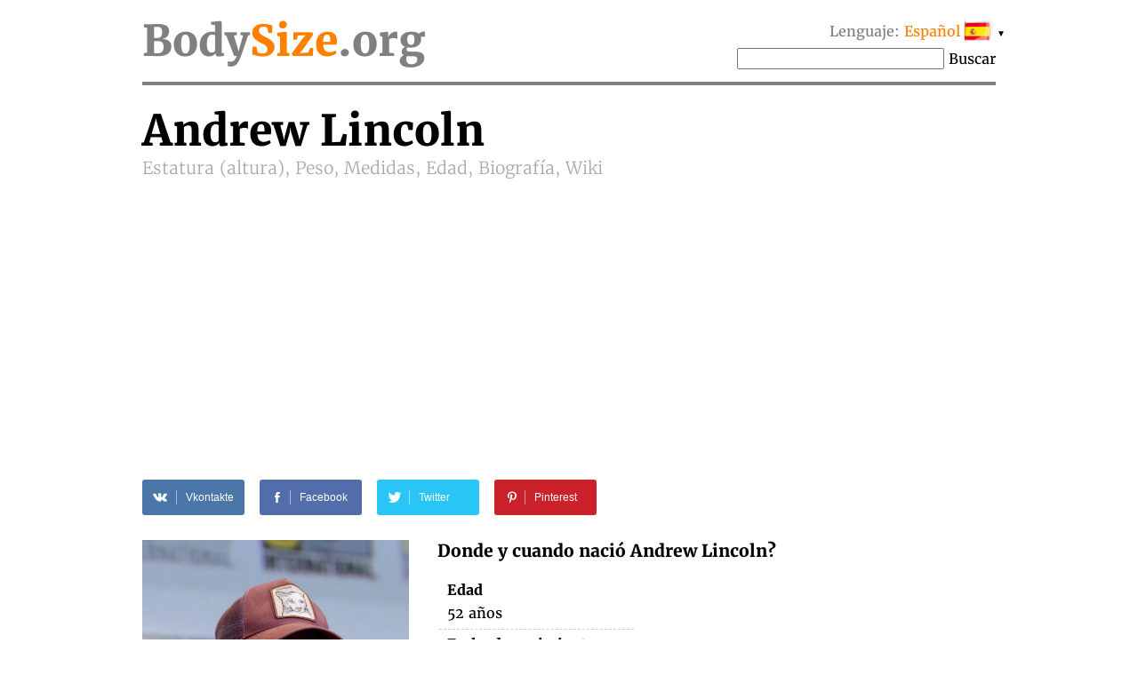

--- FILE ---
content_type: text/html; charset=UTF-8
request_url: https://bodysize.org/es/andrew-lincoln/
body_size: 12584
content:
<!DOCTYPE html>
<html lang="es"><head>
	<meta http-equiv="content-type" content="text/html; charset=UTF-8">
	<meta http-equiv="X-UA-Compatible" content="IE=edge">
	<link rel="icon" type="image/png" href="/favicon.png" />
	<link rel="apple-touch-icon" href="/favicon.png"/>
	<title>Andrew Lincoln • Estatura (altura), Peso, Medidas, Edad, Biografía, Wiki</title>
	<meta name="description" content="Andrew Lincoln 2026 Estatura (altura): 178 cm, Peso: 80 kg, Medidas: 104-84-? cm, Fecha de nacimiento, Color de pelo, Color de los ojos, Nacionalidad">
	<meta name="keywords" content="Andrew Lincoln Estatura (altura), Peso, Medidas, Edad">
	<meta name="viewport" content="width=device-width">
	<meta property="og:site_name" content="BodySize.org">
	<meta property="og:locale" content="es_ES">
	<meta property="og:type" content="article" />
	<meta property="og:title" content="Andrew Lincoln" />
	<meta property="og:description" content="Andrew Lincoln 2026 Estatura (altura): 178 cm, Peso: 80 kg, Medidas: 104-84-? cm, Fecha de nacimiento, Color de pelo, Color de los ojos, Nacionalidad" />
	<meta property="og:url" content="https://bodysize.org/es/andrew-lincoln/" />
	<meta property="og:image" content="https://bodysize.org/wp-content/uploads/2017/01/Andrew-Lincoln-The-Walking-Dead-Panel-Comic-Con-International-July-2016-300x393.jpg" />
	<link rel="canonical" href="https://bodysize.org/es/andrew-lincoln/" />
	 
	<link rel="alternate" hreflang="en" href="https://bodysize.org/en/andrew-lincoln/" /> 
	<link rel="alternate" hreflang="ru" href="https://bodysize.org/ru/andrew-lincoln/" /> 
	<link rel="alternate" hreflang="es" href="https://bodysize.org/es/andrew-lincoln/" /> 
	<link rel="alternate" hreflang="it" href="https://bodysize.org/it/andrew-lincoln/" /> 
	<link rel="alternate" hreflang="de" href="https://bodysize.org/de/andrew-lincoln/" /> 
	<link rel="alternate" hreflang="fr" href="https://bodysize.org/fr/andrew-lincoln/" /> 
	<link rel="alternate" hreflang="pt" href="https://bodysize.org/pt/andrew-lincoln/" /> 
	<link rel="alternate" hreflang="tr" href="https://bodysize.org/tr/andrew-lincoln/" /> 
	<link rel="alternate" hreflang="nl" href="https://bodysize.org/nl/andrew-lincoln/" /> 
	<link rel="alternate" hreflang="pl" href="https://bodysize.org/pl/andrew-lincoln/" /> 
	<script async src="https://pagead2.googlesyndication.com/pagead/js/adsbygoogle.js?client=ca-pub-7958472158675518" crossorigin="anonymous"></script>
	<link href="https://bodysize.org/wp-content/themes/bodysize/style.css?v48" rel="stylesheet">
		<!--<link href="/wp-content/themes/bodysize/fonts.css?v1" rel="stylesheet">-->
	<style>@font-face{font-family:'Merriweather';font-style:normal;font-weight:300;src:local('Merriweather Light'),local(Merriweather-Light),url(https://fonts.gstatic.com/s/merriweather/v15/ZvcMqxEwPfh2qDWBPxn6nrMRY-O9-Xp5ppZeqcQcMH8.woff2) format("woff2");unicode-range:U+0460-052F,U+20B4,U+2DE0-2DFF,U+A640-A69F}@font-face{font-family:'Merriweather';font-style:normal;font-weight:300;src:local('Merriweather Light'),local(Merriweather-Light),url(https://fonts.gstatic.com/s/merriweather/v15/ZvcMqxEwPfh2qDWBPxn6nhBw1OMgj265uIpoXHqn6zY.woff2) format("woff2");unicode-range:U+0400-045F,U+0490-0491,U+04B0-04B1,U+2116}@font-face{font-family:'Merriweather';font-style:normal;font-weight:300;src:local('Merriweather Light'),local(Merriweather-Light),url(https://fonts.gstatic.com/s/merriweather/v15/ZvcMqxEwPfh2qDWBPxn6nrsKtFnhOiVZh9MDlvO1Vys.woff2) format("woff2");unicode-range:U+0100-024F,U+1E00-1EFF,U+20A0-20AB,U+20AD-20CF,U+2C60-2C7F,U+A720-A7FF}@font-face{font-family:'Merriweather';font-style:normal;font-weight:300;src:local('Merriweather Light'),local(Merriweather-Light),url(https://fonts.gstatic.com/s/merriweather/v15/ZvcMqxEwPfh2qDWBPxn6nkZRWJQ0UjzR2Uv6RollX_g.woff2) format("woff2");unicode-range:U+0000-00FF,U+0131,U+0152-0153,U+02C6,U+02DA,U+02DC,U+2000-206F,U+2074,U+20AC,U+2212,U+2215}@font-face{font-family:'Merriweather';font-style:normal;font-weight:400;src:local(Merriweather),local(Merriweather-Regular),url(https://fonts.gstatic.com/s/merriweather/v15/RFda8w1V0eDZheqfcyQ4EA7aC6SjiAOpAWOKfJDfVRY.woff2) format("woff2");unicode-range:U+0460-052F,U+20B4,U+2DE0-2DFF,U+A640-A69F}@font-face{font-family:'Merriweather';font-style:normal;font-weight:400;src:local(Merriweather),local(Merriweather-Regular),url(https://fonts.gstatic.com/s/merriweather/v15/RFda8w1V0eDZheqfcyQ4EBdwxCXfZpKo5kWAx_74bHs.woff2) format("woff2");unicode-range:U+0400-045F,U+0490-0491,U+04B0-04B1,U+2116}@font-face{font-family:'Merriweather';font-style:normal;font-weight:400;src:local(Merriweather),local(Merriweather-Regular),url(https://fonts.gstatic.com/s/merriweather/v15/RFda8w1V0eDZheqfcyQ4EIjoYw3YTyktCCer_ilOlhE.woff2) format("woff2");unicode-range:U+0100-024F,U+1E00-1EFF,U+20A0-20AB,U+20AD-20CF,U+2C60-2C7F,U+A720-A7FF}@font-face{font-family:'Merriweather';font-style:normal;font-weight:400;src:local(Merriweather),local(Merriweather-Regular),url(https://fonts.gstatic.com/s/merriweather/v15/RFda8w1V0eDZheqfcyQ4EBampu5_7CjHW5spxoeN3Vs.woff2) format("woff2");unicode-range:U+0000-00FF,U+0131,U+0152-0153,U+02C6,U+02DA,U+02DC,U+2000-206F,U+2074,U+20AC,U+2212,U+2215}@font-face{font-family:'Merriweather';font-style:normal;font-weight:700;src:local('Merriweather Bold'),local(Merriweather-Bold),url(https://fonts.gstatic.com/s/merriweather/v15/ZvcMqxEwPfh2qDWBPxn6nlPfeBX0b_nUXzRxYCltCF0.woff2) format("woff2");unicode-range:U+0460-052F,U+20B4,U+2DE0-2DFF,U+A640-A69F}@font-face{font-family:'Merriweather';font-style:normal;font-weight:700;src:local('Merriweather Bold'),local(Merriweather-Bold),url(https://fonts.gstatic.com/s/merriweather/v15/ZvcMqxEwPfh2qDWBPxn6noS3435hDhFFCA6hA_HcfZQ.woff2) format("woff2");unicode-range:U+0400-045F,U+0490-0491,U+04B0-04B1,U+2116}@font-face{font-family:'Merriweather';font-style:normal;font-weight:700;src:local('Merriweather Bold'),local(Merriweather-Bold),url(https://fonts.gstatic.com/s/merriweather/v15/ZvcMqxEwPfh2qDWBPxn6nkqWMeizceScn2Xpn1ZpsKI.woff2) format("woff2");unicode-range:U+0100-024F,U+1E00-1EFF,U+20A0-20AB,U+20AD-20CF,U+2C60-2C7F,U+A720-A7FF}@font-face{font-family:'Merriweather';font-style:normal;font-weight:700;src:local('Merriweather Bold'),local(Merriweather-Bold),url(https://fonts.gstatic.com/s/merriweather/v15/ZvcMqxEwPfh2qDWBPxn6nshHwsiXhsDb0smKjAA7Bek.woff2) format("woff2");unicode-range:U+0000-00FF,U+0131,U+0152-0153,U+02C6,U+02DA,U+02DC,U+2000-206F,U+2074,U+20AC,U+2212,U+2215}</style>

	 
	 
</head>
<body>
	<div class="page">
		<div class="header">
			<a class="logo" href="/es">Body<span class="color">Size</span>.org</a>

			 
			<div id="languages" class="languages" onclick="toggleLanglist()" onmouseenter="document.getElementById('language-list').style.display='block';" onmouseleave="document.getElementById('language-list').style.display='none';">
				<span class="grey">Lenguaje:</span> <span class="ahref lang-name ln-es">Español</span> <i>&#9660;</i>
				<ul id="language-list" class="lang-list">						<li class="ln-en"><a href="/en/andrew-lincoln/">English</a></li>						<li class="ln-ru"><a href="/ru/andrew-lincoln/">Русский</a></li>						<li class="ln-it"><a href="/it/andrew-lincoln/">Italiano</a></li>						<li class="ln-de"><a href="/de/andrew-lincoln/">Deutsch</a></li>						<li class="ln-pt"><a href="/pt/andrew-lincoln/">Português</a></li>						<li class="ln-fr"><a href="/fr/andrew-lincoln/">Français</a></li>						<li class="ln-tr"><a href="/tr/andrew-lincoln/">Türkçe</a></li>						<li class="ln-nl"><a href="/nl/andrew-lincoln/">Nederlands</a></li>						<li class="ln-pl"><a href="/pl/andrew-lincoln/">Polski</a></li></ul>
			</div>
			<div class="search">
				<form action="/es/" method="get">
					<input type="text" name="q" value=""/>
					<button>Buscar</button>
				</form>
			</div>
			 
		</div>
	
	<div itemscope itemtype="http://schema.org/Person">


		<h1 class="person-title"><span itemprop="name" class="person-name">Andrew Lincoln</span> <br> Estatura (altura), Peso, Medidas, Edad, Biografía, Wiki</h1>

		<div id="head_bar" class="desktop-only"><div class="insertion after-title"><ins class="adsbygoogle" style="display:block"
     data-ad-client="ca-pub-2155582688726022"
     data-ad-slot="9062806432"
     data-ad-format="auto"></ins></div></div>

		<div class="social-share-links">
			 
	<a class="vk" href="//vkontakte.ru/share.php?url=https%3A%2F%2Fbodysize.org%2Fes%2Fandrew-lincoln%2F" onclick="window.open(this.href, this.title, 'toolbar=0, status=0, width=548, height=325'); this.setAttribute('href','#'); ym(56834143, 'reachGoal', 'share-vk'); return false;" title="Share VK" target="_parent">
		<div class="social-icon"><i class="white-icon-vkontakte"></i></div>
		<div class="social-text">Vkontakte</div>
	</a>

	<a class="fb" href="//www.facebook.com/sharer.php?s=100&p[url]=https%3A%2F%2Fbodysize.org%2Fes%2Fandrew-lincoln%2F&p[images][0]=https://bodysize.org/wp-content/uploads/2017/01/Andrew-Lincoln-The-Walking-Dead-Panel-Comic-Con-International-July-2016.jpg" onclick="window.open(this.href, this.title, 'toolbar=0, status=0, width=548, height=325'); this.setAttribute('href','#'); ym(56834143, 'reachGoal', 'share-fb'); return false;" title="Share Facebook" target="_parent">
		<div class="social-icon"><i class="white-icon-facebook"></i></div>
		<div class="social-text">Facebook</div>
	</a>

	<a class="tw" href="//twitter.com/share?text=Andrew+Lincoln+%E2%80%93+Estatura+%28altura%29%2C+Peso%2C+Medidas%2C+Edad%2C+Biograf%C3%ADa%2C+Wiki&url=https%3A%2F%2Fbodysize.org%2Fes%2Fandrew-lincoln%2F" title="Tweet" onclick="window.open(this.href, this.title, 'toolbar=0, status=0, width=548, height=325'); this.setAttribute('href','#'); ym(56834143, 'reachGoal', 'share-tw'); return false;" target="_parent">
		<div class="social-icon"><i class="white-icon-twitter"></i></div>
		<div class="social-text">Twitter</div>
	</a>

	<a class="pi" href="//pinterest.com/pin/create/button/?url=https%3A%2F%2Fbodysize.org%2Fes%2Fandrew-lincoln%2F&amp;media=https://bodysize.org/wp-content/uploads/2017/01/Andrew-Lincoln-The-Walking-Dead-Panel-Comic-Con-International-July-2016.jpg&amp;description=Andrew+Lincoln+%E2%80%93+Estatura+%28altura%29%2C+Peso%2C+Medidas%2C+Edad%2C+Biograf%C3%ADa%2C+Wiki" onclick="ym(56834143, 'reachGoal', 'share-pi'); return true;" title="Pinterest" target="_parent">
		<div class="social-icon"><i class="white-icon-pinterest"></i></div>
		<div class="social-text">Pinterest</div>
	</a>
			</div>

		<div class="portrait"><img width="300" height="393" src="https://bodysize.org/wp-content/uploads/2017/01/Andrew-Lincoln-The-Walking-Dead-Panel-Comic-Con-International-July-2016-300x393.jpg" class="attachment-medium size-medium wp-post-image" alt="Andrew Lincoln" decoding="async" fetchpriority="high" srcset="https://bodysize.org/wp-content/uploads/2017/01/Andrew-Lincoln-The-Walking-Dead-Panel-Comic-Con-International-July-2016-300x393.jpg 300w, https://bodysize.org/wp-content/uploads/2017/01/Andrew-Lincoln-The-Walking-Dead-Panel-Comic-Con-International-July-2016.jpg 535w" sizes="(max-width: 300px) 100vw, 300px" /></div>

		<div id="head_bar_mobile" class="mobile-only"><div class="insertion after-title-mobile"><script async="async" data-cfasync="false" src="//pl24121412.cpmrevenuegate.com/f0c9bdab47adb39c1b1108a3bb0a94d0/invoke.js"></script>
<div id="container-f0c9bdab47adb39c1b1108a3bb0a94d0"></div></div></div>

		<h3 style="margin-top: 0;">Donde y cuando nació Andrew Lincoln?</h3>
		<table class="info-table single-column">
						<tr>
				<th>Edad</th>
			</tr>
			<tr>
				<td>52 años</td>
			</tr>
						<tr>
				<th>Fecha de nacimiento</th>
			</tr>
			<tr>
				<td>14 de septiembre de 1973<span style="display: none" itemprop="birthDate">1973-09-14</span></td>
			</tr>
						<tr>
				<th>Signo del Zodíaco</th>
			</tr>
			<tr>
				<td>Virgo</td>
			</tr>
			<tr>
				<th>Lugar de nacimiento</th>
			</tr>
			<tr itemprop="birthPlace" itemscope itemtype="http://schema.org/Place">
				<td itemprop="address">Inglaterra</td>
			</tr>
			<tr>
				<th>Ocupación</th>
			</tr>
			<tr>
				<td itemprop="jobTitle">Actor</td>
			</tr>
			<tr>
				<th><div class="fb-like" data-href="https://bodysize.org/es/andrew-lincoln/" data-layout="button_count" data-action="like" data-size="large" data-show-faces="false" data-share="false"></div></th>
			</tr>
						<tr class="no-border">
				<td><a href="javascript:void(0);" class="edit-link" onclick="openLightbox('login');return false;">Acceder y Editar</a></td>
			</tr>
					</table>

	</div>
	<div style="clear: both; margin-bottom: 2em;"></div>

	<div class="insertion after-general"><script async src="https://pagead2.googlesyndication.com/pagead/js/adsbygoogle.js?client=ca-pub-7958472158675518"
     crossorigin="anonymous"></script>
<!-- bodysize.org - resp1 -->
<ins class="adsbygoogle"
     style="display:block"
     data-ad-client="ca-pub-7958472158675518"
     data-ad-slot="6540650128"
     data-ad-format="auto"
     data-full-width-responsive="true"></ins>
<script>
     (adsbygoogle = window.adsbygoogle || []).push({});
</script></div>
	<h2>Biografía (wiki)</h2>
	<div class="informer type-g desktop-only"><picture><source type="image/webp" srcset="/wp-content/generated/informer/0/16/16260-g.webp"><img alt="" src="/wp-content/generated/informer/0/16/16260-g.webp" /></picture></div>			<div class="brief"><p>Andrew Lincoln (Andrew James Clutterbuck, en Londres, 14 de septiembre de 1973) es un actor británico principalmente conocido por interpretar a Rick Grimes en la serie de televisión The Walking Dead de la cadena AMC.</p>
<p>Andrew Clutterbuck nació en Londres. Su padre es un ingeniero civil inglés y su madre, una enfermera sudafricana. Su familia se mudó a Hull cuando él tenía 18 meses y a Bath con 8 o 9 años. Asistió a la escuela de Beechen Cliff, donde consiguió su primer papel de actor interpretando a Jack Dawkins (Dodger) en una versión de la obra Oliver!  Pasó un verano en el National Youth Theatre londinense y comenzó a interesarse por dedicarse a trabajar como actor. Tras terminar el colegio, continuó sus estudios en la Real Academia de Arte Dramático y comenzó a usar &#171;Andrew Lincoln&#187; como nombre artístico.</p>
</div>
				<div style="clear: both"></div>

		<div class="photo-placeholder"><a href="javascript:void(0);" class="edit-link" onclick="openLightbox('login');return false;">Acceder y Añadir foto</a>	</div>
	
	<h2 class="text-center">Las dimensiones del torso</h2>
	<div class="two-columns">
		<div class="left-column">
			<h3>De altura y el peso 2026</h3>
			<div class="informer type-hw desktop-only"><picture><source type="image/webp" srcset="/wp-content/generated/informer/0/16/16260-hw.webp"><img alt="" src="/wp-content/generated/informer/0/16/16260-hw.webp" /></picture></div>			¿ Cuanto mide y cuanto peso de Andrew Lincoln?			<table class="info-table">
				<tr>
					<th>Altura</th>
					<td>178 cm</td>
				</tr>
				<tr>
					<th>Peso</th>
					<td>80 kg</td>
				</tr>
								<tr class="no-border">
					<th>&nbsp;</th>
					<td><a href="javascript:void(0);" class="edit-link" onclick="openLightbox('login');return false;">Acceder y Editar</a></td>
				</tr>
							</table>
		</div>

		<div class="right-column" id="mid_mobile"><div class="insertion after-hw"><script async src="https://pagead2.googlesyndication.com/pagead/js/adsbygoogle.js?client=ca-pub-7958472158675518"
     crossorigin="anonymous"></script>
<!-- bodysize.org - resp2 -->
<ins class="adsbygoogle"
     style="display:block"
     data-ad-client="ca-pub-7958472158675518"
     data-ad-slot="7990474921"
     data-ad-format="auto"
     data-full-width-responsive="true"></ins>
<script>
     (adsbygoogle = window.adsbygoogle || []).push({});
</script>
</div></div>
	</div><!-- /two-columns -->

	<div class="two-columns">
		<div class="left-column">
			<h3>Tallas de ropa y calzado</h3>
			<div class="informer type-hwb desktop-only"><picture><source type="image/webp" srcset="/wp-content/generated/informer/0/16/16260-hwb.webp"><img alt="" src="/wp-content/generated/informer/0/16/16260-hwb.webp" /></picture></div>			<table class="info-table">
				<tr>
					<th>Pechos</th>
					<td>104 cm</td>
				</tr>
				<tr>
					<th>Talle</th>
					<td>84 cm</td>
				</tr>
				<tr>
					<th>Cadera</th>
					<td>–</td>
				</tr>
								<tr>
					<th>Bíceps</th>
					<td>35.5 cm</td>
				</tr>
												<tr>
					<th>Talla de la ropa</th>
					<td>–</td>
				</tr>
				<tr>
					<th>Calzado</th>
					<td>–</td>
				</tr>
								<tr class="no-border">
					<th>&nbsp;</th>
					<td><a href="javascript:void(0);" class="edit-link" onclick="openLightbox('login');return false;">Acceder y Editar</a></td>
				</tr>
							</table>
		</div>
		<div class="right-column">
			<div class="diagramm male">
				<img class="b-lazy" src="[data-uri]" data-src="/wp-content/themes/bodysize/img/male.jpg" alt="" width="300" height="400" />
				<div class="breast sizeline"><span class="grey">Pechos</span> 104</div>
				<div class="waist sizeline"><span class="grey">Talle</span> 84</div>
				<div class="hips sizeline"><span class="grey">Cadera</span> –</div>
			</div>
		</div>
	</div><!-- /two-columns -->

	<div class="two-columns">
		<div class="left-column">
			<h3>Apariencia</h3>
			<table class="info-table">
				<tr>
					<th>Color de pelo</th>
					<td>Castaño claro</td>
				</tr>
				<tr>
					<th>Color de los ojos</th>
					<td>Azul</td>
				</tr>
				<tr>
					<th>Nación</th>
					<td>Inglés</td>
				</tr>
				<tr>
					<th>Étnico</th>
					<td>Blanco</td>
				</tr>
			</table>
		</div>
	</div><!-- /two-columns -->

	
	<div class="social-share-links">
		 
	<a class="vk" href="//vkontakte.ru/share.php?url=https%3A%2F%2Fbodysize.org%2Fes%2Fandrew-lincoln%2F" onclick="window.open(this.href, this.title, 'toolbar=0, status=0, width=548, height=325'); this.setAttribute('href','#'); ym(56834143, 'reachGoal', 'share-vk'); return false;" title="Share VK" target="_parent">
		<div class="social-icon"><i class="white-icon-vkontakte"></i></div>
		<div class="social-text">Vkontakte</div>
	</a>

	<a class="fb" href="//www.facebook.com/sharer.php?s=100&p[url]=https%3A%2F%2Fbodysize.org%2Fes%2Fandrew-lincoln%2F&p[images][0]=https://bodysize.org/wp-content/uploads/2017/01/Andrew-Lincoln-The-Walking-Dead-Panel-Comic-Con-International-July-2016.jpg" onclick="window.open(this.href, this.title, 'toolbar=0, status=0, width=548, height=325'); this.setAttribute('href','#'); ym(56834143, 'reachGoal', 'share-fb'); return false;" title="Share Facebook" target="_parent">
		<div class="social-icon"><i class="white-icon-facebook"></i></div>
		<div class="social-text">Facebook</div>
	</a>

	<a class="tw" href="//twitter.com/share?text=Andrew+Lincoln+%E2%80%93+Estatura+%28altura%29%2C+Peso%2C+Medidas%2C+Edad%2C+Biograf%C3%ADa%2C+Wiki&url=https%3A%2F%2Fbodysize.org%2Fes%2Fandrew-lincoln%2F" title="Tweet" onclick="window.open(this.href, this.title, 'toolbar=0, status=0, width=548, height=325'); this.setAttribute('href','#'); ym(56834143, 'reachGoal', 'share-tw'); return false;" target="_parent">
		<div class="social-icon"><i class="white-icon-twitter"></i></div>
		<div class="social-text">Twitter</div>
	</a>

	<a class="pi" href="//pinterest.com/pin/create/button/?url=https%3A%2F%2Fbodysize.org%2Fes%2Fandrew-lincoln%2F&amp;media=https://bodysize.org/wp-content/uploads/2017/01/Andrew-Lincoln-The-Walking-Dead-Panel-Comic-Con-International-July-2016.jpg&amp;description=Andrew+Lincoln+%E2%80%93+Estatura+%28altura%29%2C+Peso%2C+Medidas%2C+Edad%2C+Biograf%C3%ADa%2C+Wiki" onclick="ym(56834143, 'reachGoal', 'share-pi'); return true;" title="Pinterest" target="_parent">
		<div class="social-icon"><i class="white-icon-pinterest"></i></div>
		<div class="social-text">Pinterest</div>
	</a>
		</div>

	<div id="foot_bar"><div class="insertion after-appearance"><script async src="https://pagead2.googlesyndication.com/pagead/js/adsbygoogle.js?client=ca-pub-7958472158675518"
     crossorigin="anonymous"></script>
<!-- bodysize.org - resp3 -->
<ins class="adsbygoogle"
     style="display:block"
     data-ad-client="ca-pub-7958472158675518"
     data-ad-slot="3293516162"
     data-ad-format="auto"
     data-full-width-responsive="true"></ins>
<script>
     (adsbygoogle = window.adsbygoogle || []).push({});
</script>
</div></div>

    
	<h2>Vídeo</h2><div class="video" data-video_id="l2owRtdXUlE" style="max-width: 720px; margin: 2em auto;"><img class="b-lazy" alt="YouTube video" src="[data-uri]" data-src="https://img.youtube.com/vi/l2owRtdXUlE/hqdefault.jpg" onclick="substituteVideo(this);"><div class="icons8-play-button" onclick="substituteVideo(this);"></div></div>
    		<h2>Andrew Lincoln en las redes sociales</h2>
		<a href="/es/name/29" id="pim-person-media" data-id="29">See &rarr;</a>
		<script>
	        var lang = document.querySelector('html').getAttribute('lang');
	        var person_id = document.querySelector('#pim-person-media').getAttribute('data-id');

	        fetch('https://peopleinmedia.org/api/bodysize/widget?person_id='+person_id+'&lang='+lang)
		        .then(response => response.text())
		        .then(html => {document.querySelector('#pim-person-media').outerHTML = html;});
        </script>
    
	<div class="similar">
		<h2>Celebridades similares</h2>
		<ul class="persons similar"><li class="top100"><a class="img" href="/es/top100/"><img class="b-lazy" src="[data-uri]" data-src="https://bodysize.org/wp-content/uploads/2017/01/Rihanna-Hair-Color-2012-Black-150x200.jpg" alt="Rihanna" /></a><a class="name" href="/es/top100/">Rihanna<br><strong>TOP 100 #3</strong></a></li><li><a class="img" href="/es/gary-neville/"><img class="b-lazy" src="[data-uri]" data-src="/wp-content/uploads/2020/08/Gary-Neville-150x200.jpg" alt="Gary Neville" /></a><a class="name" href="/es/gary-neville/">Gary Neville<br>Altura:&nbsp;178 cm</a></li><li><a class="img" href="/es/ryan-mccartan/"><img class="b-lazy" src="[data-uri]" data-src="/wp-content/uploads/2020/09/Ryan-McCartan-150x200.jpg" alt="Ryan McCartan" /></a><a class="name" href="/es/ryan-mccartan/">Ryan McCartan<br>Peso:&nbsp;80 kg</a></li><li><a class="img" href="/es/paul-walker/"><img class="b-lazy" src="[data-uri]" data-src="/wp-content/uploads/2017/01/Paul-Walker-Flags-of-Our-Fathers-premiere-November-2013-150x200.jpg" alt="Paul Walker" /></a><a class="name" href="/es/paul-walker/">Paul Walker<br>Edad:&nbsp;52</a></li><li><a class="img" href="/es/charlie-mcdermott/"><img class="b-lazy" src="[data-uri]" data-src="/wp-content/uploads/2017/01/Charlie-McDermott-I-Hope-They-Serve-Beer-In-Hell-premiere-September-2009-150x200.jpg" alt="Charlie McDermott" /></a><a class="name" href="/es/charlie-mcdermott/">Charlie McDermott<br>actor</a></li></ul>		<p style="text-align: center;">
			<a class="large-button" href="/es/like-me/">Buscar Celebridad como yo</a>
		</p>
	</div>

		<div class="jubilee-container">
		<h2>A quien de cumpleaños hoy <a id="bdays" href="/es/birthday/">»</a></h2>
			<div id="jubilee-placeholder"></div>
	<script>
		var d = new Date(); var m = 1 + d.getMonth(); var day = d.getDate(); if ( day < 10 ) day = '0'+day;
		document.getElementById('bdays').setAttribute('href', '/es/birthday/'+m+''+day+'/');

		window.jubileeSubstituted = false;
		window.addEventListener('scroll', function() {
			var box = document.getElementById('jubilee-placeholder').getBoundingClientRect();
			if ( box.top - window.innerHeight < 200 && false == window.jubileeSubstituted ) {
				window.jubileeSubstituted = true;
				if ( document.getElementById('jubilee-placeholder') ) {
					var xhr = new XMLHttpRequest();
					var d = new Date();
					xhr.open('GET', '/express-ajax.php?action=jubilee_slider&l=3&d='+d.getFullYear()+'-'+(d.getMonth()+1)+'-'+d.getDate(), true);
					xhr.onreadystatechange = function() {
						if (xhr.readyState != 4) return;
						if (xhr.status == 200 && xhr.responseText.length > 10) {
							document.getElementById('jubilee-placeholder').innerHTML = xhr.responseText;

							var swiper = new Swiper('#jubilee-placeholder .swiper-container', {
								slidesPerView: 'auto',
								spaceBetween: 120,
								centeredSlides: true,
								loop: true,
								pagination: {
									el: '#jubilee-placeholder .swiper-pagination',
									clickable: true,
								},
								navigation: {
									nextEl: '#jubilee-placeholder .swiper-button-next',
									prevEl: '#jubilee-placeholder .swiper-button-prev',
								},
								autoplay: {
									delay: 7000,
								}
							});
						}
					};
					xhr.send();
				}
			}
		});
	</script>
		</div>
	
			<div class="eurovision-container">
		<h2>Eurovisión 2024 – lista de participantes <a href="/es/eurovision/">»</a></h2>
		<div class="eurovision-snippet"><ul class="persons"><li><a class="img" href="/es/eurovision/"><img class="b-lazy" src="[data-uri]" data-src="/wp-content/uploads/2024/04/Joost-Klein-150x200.jpg" alt="Joost Klein" /></a><a class="name" href="/es/eurovision/"><strong>#1</strong> Joost Klein<br><strong>The Netherlands</strong></a></li><li><a class="img" href="/es/eurovision/"><img class="b-lazy" src="[data-uri]" data-src="/wp-content/uploads/2024/04/Mustii-150x200.jpg" alt="Mustii" /></a><a class="name" href="/es/eurovision/"><strong>#8</strong> Mustii<br><strong>Bélgica</strong></a></li><li><a class="img" href="/es/eurovision/"><img class="b-lazy" src="[data-uri]" data-src="/wp-content/uploads/2024/04/Nutsa-Buzaladze-150x200.jpg" alt="Nutsa Buzaladze" /></a><a class="name" href="/es/eurovision/"><strong>#13</strong> Nutsa Buzaladze<br><strong>Georgia</strong></a></li><li><a class="img" href="/es/eurovision/"><img class="b-lazy" src="[data-uri]" data-src="/wp-content/uploads/2024/04/Fahree-150x200.jpg" alt="Fahree" /></a><a class="name" href="/es/eurovision/"><strong>#15</strong> FAHREE feat. Ilkin Dovlatov<br><strong>Azerbaiyán</strong></a></li><li><a class="img" href="/es/eurovision/"><img class="b-lazy" src="[data-uri]" data-src="/wp-content/uploads/2024/04/Kaleen-150x200.jpg" alt="Kaleen" /></a><a class="name" href="/es/eurovision/"><strong>#16</strong> Kaleen<br><strong>Austria</strong></a></li></ul><div style="clear:both;height:5px"></div></div>	</div>
	
	
	<div class="insertion page-bottom"><!-- Composite Start -->
<div id="M526016ScriptRootC794119">
    <div id="M526016PreloadC794119">Loading...</div>
</div>
<script src="//jsc.mgid.com/b/o/bodysize.org.794119.js" async></script>
<!-- Composite End --></div>

	

	

	<div class="vertical-ad desktop-only">
        <!-- bodysize.org - 160x600 -->
        <ins class="adsbygoogle" style="display:inline-block;width:160px;height:600px" data-ad-client="ca-pub-7958472158675518" data-ad-slot="6299787602"></ins>
        <script>(adsbygoogle = window.adsbygoogle || []).push({});</script>
	</div>

	<div id="lightboxContainer" class="overlay" onclick="closeLightbox();">
		<div id="lightbox" onclick="event.stopPropagation();">
			<button type="button" class="close-button" onclick="closeLightbox();">&times;</button>

			<div class="content" id="lightbox-gen">
			<div class="input-form"><p><label>Fecha de nacimiento</label><input type="date" name="birthday" value="1973-09-14"  /><input type="hidden" name="prev_birthday" value="1973-09-14" /></p><p><label>Fecha de la muerte</label><input type="date" name="deathdate" value=""  /><input type="hidden" name="prev_deathdate" value="" /></p><p><label>Fuente de información</label><input type="text" name="proof" value=""  /><input type="hidden" name="prev_proof" value="" /></p><p><label>&nbsp;</label><button class="button" onclick="sendCorrections(this)">OK</button><input type="hidden" name="person_id" value="75" /></p></div>			</div>

			<div class="content" id="lightbox-hw">
			<div class="input-form"><p><label>Altura</label><input type="number" name="height" value="178"  style="width:5em;" /><input type="hidden" name="prev_height" value="178" />&nbsp;cm</p><p><label>Peso</label><input type="number" name="weight" value="80"  style="width:5em;" /><input type="hidden" name="prev_weight" value="80" />&nbsp;kilo</p><p><label>Fuente de información</label><input type="text" name="proof" value=""  /><input type="hidden" name="prev_proof" value="" /></p><p><label>&nbsp;</label><button class="button" onclick="sendCorrections(this)">OK</button><input type="hidden" name="person_id" value="75" /></p></div>			</div>

			<div class="content" id="lightbox-ms">
			<div class="input-form"><p><label>Pechos</label><input type="number" name="breast" value="104"  style="width:5em;" /><input type="hidden" name="prev_breast" value="104" />&nbsp;cm</p><p><label>Talle</label><input type="number" name="waist" value="84"  style="width:5em;" /><input type="hidden" name="prev_waist" value="84" />&nbsp;cm</p><p><label>Cadera</label><input type="number" name="hips" value=""  style="width:5em;" /><input type="hidden" name="prev_hips" value="" />&nbsp;cm</p><p><label>Fuente de información</label><input type="text" name="proof" value=""  /><input type="hidden" name="prev_proof" value="" /></p><p><label>&nbsp;</label><button class="button" onclick="sendCorrections(this)">OK</button><input type="hidden" name="person_id" value="75" /></p></div>			</div>

			<div class="content" id="lightbox-ext">
						</div>

			<div class="content" id="lightbox-video">
			<div class="input-form"><p><label>URL on YouTube</label><input type="text" name="video" value=""  /><input type="hidden" name="prev_video" value="" /></p><input type="hidden" name="proof" value="self-proofed" /><p><label>&nbsp;</label><button class="button" onclick="sendCorrections(this)">OK</button><input type="hidden" name="person_id" value="75" /></p></div>			</div>

			<div class="content" id="lightbox-photo">
			<div class="input-form"><div id="dropzone" class="dropzone"><div class="drop-here">Arrastra archivos para subirlos</div><div class="or-">o</div><label for="photo-input" class="select-file">Seleccionar archivos<input type="file" id="photo-input" value="" /></label></div><div id="dropzone-log"></div><script type="text/javascript" src="/wp-content/themes/bodysize/lib/dropzone.js"></script><input type="hidden" name="proof" value="self-proofed" /><input type="hidden" name="person_id" value="75" /></div>			</div>

			<div class="content" id="lightbox-login">
			 
	<div class="row">
		<label>Login with</label>
		<div class="oneall_social_login_providers" id="oneall_social_login_providers_7673856" style="display: inline-block;"></div>
		<script data-cfasync="false" type="text/javascript">(function() {
			var oa = document.createElement('script'); oa.type = 'text/javascript';
			oa.async = true; oa.src = 'https://bodysizeorg.api.oneall.com/socialize/library.js';
			var s = document.getElementsByTagName('script')[0]; s.parentNode.insertBefore(oa, s);
		})();</script>
		<script data-cfasync="false" type="text/javascript">var _oneall = _oneall || [];
			_oneall.push(['social_login', 'set_providers', ['facebook','vkontakte']]);
			_oneall.push(['social_login', 'set_callback_uri', 'https://bodysize.org/wp-login.php?oa_social_login_source=login&redirect_to=%2Fes%2Fandrew-lincoln%2F']);
			_oneall.push(['social_login', 'set_custom_css_uri', 'https://secure.oneallcdn.com/css/api/socialize/themes/wordpress/modern.css']);
			_oneall.push(['social_login', 'do_render_ui', 'oneall_social_login_providers_7673856']);
		</script>
	</div>

	<hr />

	<form name="loginform" id="loginform" action="/wp-login.php" method="post">
		<p class="row">
			<label for="user_login">Nombre de usuario o dirección de correo</label>
			<input type="text" name="log" id="user_login" class="input" value="" size="20" autocapitalize="off">
		</p>
		<p class="row">
			<label for="user_pass">Contraseña</label>
			<input type="password" name="pwd" id="user_pass" class="input password-input" value="" size="20">
		</p>
		<p class="forgetmenot">
			<input name="rememberme" type="checkbox" id="rememberme" value="forever">
			<label for="rememberme">Recuérdame</label>
		</p>
		<p class="submit">
			<input type="submit" name="wp-submit" id="wp-submit" class="button button-primary button-large" value="Acceder">
			<input type="hidden" name="redirect_to" value="/es/andrew-lincoln/">
			<input type="hidden" name="testcookie" value="1">
		</p>
	</form>

	<hr />

	<p class="row no-password">
		<a href="https://bodysize.org/wp-login.php?action=register">Registrarse</a> |
		<a href="https://bodysize.org/wp-login.php?action=lostpassword">Contraseña perdida</a>
	</p>
				</div>

					<script>
		var heightInput = document.querySelector('.input-form [name="height"]');
		var heightInputFt = document.querySelector('.input-form [name="height-ft"]');
		var heightInputIn = document.querySelector('.input-form [name="height-in"]');
		var weightInput = document.querySelector('.input-form [name="weight"]');
		var weightInputLbs = document.querySelector('.input-form [name="weight-lbs"]');

		var breastInput = document.querySelector('.input-form [name="breast"]');
		var breastInputIn = document.querySelector('.input-form [name="breast-in"]');
		var waistInput = document.querySelector('.input-form [name="waist"]');
		var waistInputIn = document.querySelector('.input-form [name="waist-in"]');
		var hipsInput = document.querySelector('.input-form [name="hips"]');
		var hipsInputIn = document.querySelector('.input-form [name="hips-in"]');

		function bs_correction_equalize_height( event ) {
			var input = event.target;
			if ( 'height' == input.name ) {
				heightInputFt.value = Math.floor( input.value / 30.48 );
				var inches = (input.value - heightInputFt.value*30.48) / 2.54;
				var feets = inches - Math.floor(inches);
				heightInputIn.value = Math.floor(inches) + Math.ceil(feets*100/25)*0.25;
			} else {
				heightInput.value = Math.round( heightInputFt.value * 30.48 + heightInputIn.value * 2.54 );
			}
		}

		function bs_correction_equalize_weight( event ) {
			var input = event.target;
			if ( 'weight' == input.name ) {
				weightInputLbs.value = Math.floor( input.value / 0.45359237 );
			} else {
				weightInput.value = Math.round( weightInputLbs.value * 0.45359237 );
			}
		}

		function bs_correction_equalize_length( event ) {
			if ( '-in' != event.target.name.slice(-3) ) {
				var input = event.target;
				var inputIn = input.closest('p').querySelector('[name="'+input.name+'-in"]');
				inputIn.value = Math.floor( input.value / 0.254 ) / 10;
			} else {
				var inputIn = event.target;
				var input = inputIn.closest('p').querySelector('[name="'+inputIn.name.slice(0,-3)+'"]');
				input.value = Math.round( inputIn.value * 2.54 );
			}
		}

		heightInput.addEventListener('change',bs_correction_equalize_height);
		heightInputFt.addEventListener('change',bs_correction_equalize_height);
		heightInputIn.addEventListener('change',bs_correction_equalize_height);

		weightInput.addEventListener('change',bs_correction_equalize_weight);
		weightInputLbs.addEventListener('change',bs_correction_equalize_weight);

		breastInput.addEventListener('change',bs_correction_equalize_length);
		breastInputIn.addEventListener('change',bs_correction_equalize_length);
		waistInput.addEventListener('change',bs_correction_equalize_length);
		waistInputIn.addEventListener('change',bs_correction_equalize_length);
		hipsInput.addEventListener('change',bs_correction_equalize_length);
		hipsInputIn.addEventListener('change',bs_correction_equalize_length);
		</script>
				</div>
	</div>


<script async src="https://cdnjs.cloudflare.com/ajax/libs/Swiper/4.0.2/js/swiper.min.js"></script>
<script>
function informer_select_tab( elm, type ) {
	var inf = document.getElementById('informer-'+type);
	inf.innerText = elm.getAttribute('data-content');
	rng = document.createRange();
	rng.selectNode( inf );
	sel = window.getSelection();
	sel.removeAllRanges();
	sel.addRange( rng );
}

function openLightbox( content_id ) {
	PgScrollTop = Math.max(document.body.scrollTop,document.documentElement.scrollTop);

	// Показать фон
	document.getElementById('lightboxContainer').style.display = 'block';

	// Показать контент
	var displays = document.querySelectorAll('#lightbox .content');
	for ( var i=0; i < displays.length; i++ ) {
		displays[i].style.display = 'none';
	}
	document.querySelector('#lightbox-'+content_id).style.display = 'block';
}

function closeLightbox() {
	document.getElementById('lightboxContainer').style.display = 'none';
	//setTimeout( function () {
		window.scrollTo( PgScrollTop );
	//}, 50 );
}

function sendCorrections( elm ) {
	var table = elm.closest('.input-form');

	var data = new FormData();
	var inputs = table.querySelectorAll('input');
	for ( var i = 0; i < inputs.length; i++ ) {
		data.append(inputs[i].name, inputs[i].value);
	}

	var xhr = new XMLHttpRequest();
	xhr.open("POST", '/wp-admin/admin-ajax.php?action=bodysize_correction_post', true);
	xhr.send(data);

	table.innerHTML = '<tr><td><h3>Información recibida.<br/>Muchas gracias</h3></td></tr>';
}

function substituteVideo( element ) {
	var video = element.closest('.video');
	var videoId = video.getAttribute('data-video_id');
	video.innerHTML = '<p class="video-container"><iframe width="480" height="360" src="https://www.youtube.com/embed/'+videoId+'?feature=oembed" frameborder="0" allow="accelerometer; autoplay; encrypted-media; gyroscope; picture-in-picture" allowfullscreen></iframe></p>';
}

document.addEventListener("DOMContentLoaded", function() {
	// Включает рекламу от Google
	[].forEach.call(document.querySelectorAll('.adsbygoogle'), function(){
		(adsbygoogle = window.adsbygoogle || []).push({});
	});

	// Если реклама не загрузилась в течении 2 секунд, то отображает заглушки
	setTimeout( function () {
		var ads_hidden = true;
		var ads = document.querySelectorAll('.adsbygoogle');
		for ( var a = 0; a < ads.length; a++ )
			if ( ads[a] && ads[a].getBoundingClientRect().width ) {
				ads_hidden = false;
				break;
			}

		if ( ads_hidden ) {
		//console.log( document.querySelector('.adsbygoogle') );
		//console.log( document.querySelector('.adsbygoogle').getBoundingClientRect().width );
		//if ( !document.querySelector('.adsbygoogle') || !document.querySelector('.adsbygoogle').getBoundingClientRect().width ) {
			var xhr = new XMLHttpRequest();
			var d = new Date();
			xhr.open('GET', '/express-ajax.php?action=static&l=es', true);
			xhr.onreadystatechange = function() {
				if (xhr.readyState != 4) return;
				if (xhr.status == 200 && xhr.responseText.length > 10) {
					var content = JSON.parse( xhr.responseText );

					document.querySelector('#head_bar').insertAdjacentHTML('beforeend',content.headBar);
					document.querySelector('#mid_mobile').insertAdjacentHTML('beforeend',content.midMobile);
					//document.querySelector('#mid_pc').insertAdjacentHTML('beforeend',content.midPc);
					console.log( document.querySelector('#foot_bar') );
					document.querySelector('#foot_bar').insertAdjacentHTML('beforeend',content.footBar);
				}
			};
			xhr.send();
		}
	}, 2000 );

});
</script>



		<a href="https://www.facebook.com/BodySizeOrg/" target="_blank">
			<picture style="max-height: 120px; max-width: 100%">
				<source class="b-lazy" type="image/webp" srcset="[data-uri]" data-srcset="/wp-content/uploads/static/facebook-es.webp">
				<source class="b-lazy" type="image/png" srcset="[data-uri]" data-srcset="/wp-content/uploads/static/facebook-es.png">
				<img src="[data-uri]" class="b-lazy" data-src="/wp-content/uploads/static/facebook-es.png" alt="Facebook" style="max-height: 120px; max-width: 100%" />
			</picture>
		</a>

				













		<div class="footer">
			 

						<div class="footer-menu">
				<div class="left-links">
					<a href="/es/about/">Acerca de</a>
					<a href="/es/contact-us/">Contacto</a>
					<a href="/es/privacy-policy/">Política de privacidad</a>
				</div>
				<div class="right-links">Follow us:<br />
										<a rel="noreferrer noopener" href="https://www.facebook.com/BodySizeOrg/" target="_blank">Facebook</a>,
										<a rel="noreferrer noopener" href="https://vk.com/public182276232" target="_blank">Vkontakte</a>,
					<a rel="noreferrer noopener" href="https://www.instagram.com/bodysize_org/" target="_blank">Instagram</a>
				</div>
			</div>

			<p class="langs">				<a href="/en/andrew-lincoln/">English</a> 				<a href="/ru/andrew-lincoln/">Русский</a> 				<a href="/es/andrew-lincoln/">Español</a> 				<a href="/it/andrew-lincoln/">Italiano</a> 				<a href="/de/andrew-lincoln/">Deutsch</a> 				<a href="/pt/andrew-lincoln/">Português</a> 				<a href="/fr/andrew-lincoln/">Français</a> 				<a href="/tr/andrew-lincoln/">Türkçe</a> 				<a href="/nl/andrew-lincoln/">Nederlands</a> 				<a href="/pl/andrew-lincoln/">Polski</a> </p>
			<p class="copyright">© BodySize.org</p>
		</div>

	</div> <!-- .page -->

    <script>/*!
  hey, [be]Lazy.js - v1.8.2 - 2016.10.25
  A fast, small and dependency free lazy load script (https://github.com/dinbror/blazy)
  (c) Bjoern Klinggaard - @bklinggaard - http://dinbror.dk/blazy
*/
    (function(q,m){"function"===typeof define&&define.amd?define(m):"object"===typeof exports?module.exports=m():q.Blazy=m()})(this,function(){function q(b){var c=b._util;c.elements=E(b.options);c.count=c.elements.length;c.destroyed&&(c.destroyed=!1,b.options.container&&l(b.options.container,function(a){n(a,"scroll",c.validateT)}),n(window,"resize",c.saveViewportOffsetT),n(window,"resize",c.validateT),n(window,"scroll",c.validateT));m(b)}function m(b){for(var c=b._util,a=0;a<c.count;a++){var d=c.elements[a],e;a:{var g=d;e=b.options;var p=g.getBoundingClientRect();if(e.container&&y&&(g=g.closest(e.containerClass))){g=g.getBoundingClientRect();e=r(g,f)?r(p,{top:g.top-e.offset,right:g.right+e.offset,bottom:g.bottom+e.offset,left:g.left-e.offset}):!1;break a}e=r(p,f)}if(e||t(d,b.options.successClass))b.load(d),c.elements.splice(a,1),c.count--,a--}0===c.count&&b.destroy()}function r(b,c){return b.right>=c.left&&b.bottom>=c.top&&b.left<=c.right&&b.top<=c.bottom}function z(b,c,a){if(!t(b,a.successClass)&&(c||a.loadInvisible||0<b.offsetWidth&&0<b.offsetHeight))if(c=b.getAttribute(u)||b.getAttribute(a.src)){c=c.split(a.separator);var d=c[A&&1<c.length?1:0],e=b.getAttribute(a.srcset),g="img"===b.nodeName.toLowerCase(),p=(c=b.parentNode)&&"picture"===c.nodeName.toLowerCase();if(g||void 0===b.src){var h=new Image,w=function(){a.error&&a.error(b,"invalid");v(b,a.errorClass);k(h,"error",w);k(h,"load",f)},f=function(){g?p||B(b,d,e):b.style.backgroundImage='url("'+d+'")';x(b,a);k(h,"load",f);k(h,"error",w)};p&&(h=b,l(c.getElementsByTagName("source"),function(b){var c=a.srcset,e=b.getAttribute(c);e&&(b.setAttribute("srcset",e),b.removeAttribute(c))}));n(h,"error",w);n(h,"load",f);B(h,d,e)}else b.src=d,x(b,a)}else"video"===b.nodeName.toLowerCase()?(l(b.getElementsByTagName("source"),function(b){var c=a.src,e=b.getAttribute(c);e&&(b.setAttribute("src",e),b.removeAttribute(c))}),b.load(),x(b,a)):(a.error&&a.error(b,"missing"),v(b,a.errorClass))}function x(b,c){v(b,c.successClass);c.success&&c.success(b);b.removeAttribute(c.src);b.removeAttribute(c.srcset);l(c.breakpoints,function(a){b.removeAttribute(a.src)})}function B(b,c,a){a&&b.setAttribute("srcset",a);b.src=c}function t(b,c){return-1!==(" "+b.className+" ").indexOf(" "+c+" ")}function v(b,c){t(b,c)||(b.className+=" "+c)}function E(b){var c=[];b=b.root.querySelectorAll(b.selector);for(var a=b.length;a--;c.unshift(b[a]));return c}function C(b){f.bottom=(window.innerHeight||document.documentElement.clientHeight)+b;f.right=(window.innerWidth||document.documentElement.clientWidth)+b}function n(b,c,a){b.attachEvent?b.attachEvent&&b.attachEvent("on"+c,a):b.addEventListener(c,a,{capture:!1,passive:!0})}function k(b,c,a){b.detachEvent?b.detachEvent&&b.detachEvent("on"+c,a):b.removeEventListener(c,a,{capture:!1,passive:!0})}function l(b,c){if(b&&c)for(var a=b.length,d=0;d<a&&!1!==c(b[d],d);d++);}function D(b,c,a){var d=0;return function(){var e=+new Date;e-d<c||(d=e,b.apply(a,arguments))}}var u,f,A,y;return function(b){if(!document.querySelectorAll){var c=document.createStyleSheet();document.querySelectorAll=function(a,b,d,h,f){f=document.all;b=[];a=a.replace(/\[for\b/gi,"[htmlFor").split(",");for(d=a.length;d--;){c.addRule(a[d],"k:v");for(h=f.length;h--;)f[h].currentStyle.k&&b.push(f[h]);c.removeRule(0)}return b}}var a=this,d=a._util={};d.elements=[];d.destroyed=!0;a.options=b||{};a.options.error=a.options.error||!1;a.options.offset=a.options.offset||100;a.options.root=a.options.root||document;a.options.success=a.options.success||!1;a.options.selector=a.options.selector||".b-lazy";a.options.separator=a.options.separator||"|";a.options.containerClass=a.options.container;a.options.container=a.options.containerClass?document.querySelectorAll(a.options.containerClass):!1;a.options.errorClass=a.options.errorClass||"b-error";a.options.breakpoints=a.options.breakpoints||!1;a.options.loadInvisible=a.options.loadInvisible||!1;a.options.successClass=a.options.successClass||"b-loaded";a.options.validateDelay=a.options.validateDelay||25;a.options.saveViewportOffsetDelay=a.options.saveViewportOffsetDelay||50;a.options.srcset=a.options.srcset||"data-srcset";a.options.src=u=a.options.src||"data-src";y=Element.prototype.closest;A=1<window.devicePixelRatio;f={};f.top=0-a.options.offset;f.left=0-a.options.offset;a.revalidate=function(){q(a)};a.load=function(a,b){var c=this.options;void 0===a.length?z(a,b,c):l(a,function(a){z(a,b,c)})};a.destroy=function(){var a=this._util;this.options.container&&l(this.options.container,function(b){k(b,"scroll",a.validateT)});k(window,"scroll",a.validateT);k(window,"resize",a.validateT);k(window,"resize",a.saveViewportOffsetT);a.count=0;a.elements.length=0;a.destroyed=!0};d.validateT=D(function(){m(a)},a.options.validateDelay,a);d.saveViewportOffsetT=D(function(){C(a.options.offset)},a.options.saveViewportOffsetDelay,a);C(a.options.offset);l(a.options.breakpoints,function(a){if(a.width>=window.screen.width)return u=a.src,!1});setTimeout(function(){q(a)})}});
    var bLazy = new Blazy({
       offset: 400
    });
    </script>

	<script>function toggleLanglist() {
		var elm = document.getElementById('language-list');
		if('block' == elm.style.display){elm.style.display = 'none';}
		else{elm.style.display = 'block';}
	}
	function pictureLoaded( pictureElement ) {
		console.log( pictureElement );
	}
	</script>
	 

        <!-- Google tag (gtag.js) -->
        <script async src="https://www.googletagmanager.com/gtag/js?id=G-43CYGQY13E"></script>
        <script>
          window.dataLayer = window.dataLayer || [];
          function gtag(){dataLayer.push(arguments);}
          gtag('js', new Date());
          gtag('config', 'G-43CYGQY13E');
        </script>
    	<!-- Yandex.Metrika counter -->
    	<script>
    	   (function(m,e,t,r,i,k,a){m[i]=m[i]||function(){(m[i].a=m[i].a||[]).push(arguments)};
    	   m[i].l=1*new Date();k=e.createElement(t),a=e.getElementsByTagName(t)[0],k.async=1,k.src=r,a.parentNode.insertBefore(k,a)})
    	   (window, document, "script", "https://mc.yandex.ru/metrika/tag.js", "ym");
    	   ym(56834143, "init", {
    			clickmap:true,
    			trackLinks:true,
    			accurateTrackBounce:true
    	   });
    	</script>
    	<noscript><div><img src="https://mc.yandex.ru/watch/56834143" style="position:absolute; left:-9999px;" alt="" /></div></noscript>
    	<!-- /Yandex.Metrika counter -->
		
	

	
</body></html>

--- FILE ---
content_type: text/html; charset=utf-8
request_url: https://www.google.com/recaptcha/api2/aframe
body_size: 267
content:
<!DOCTYPE HTML><html><head><meta http-equiv="content-type" content="text/html; charset=UTF-8"></head><body><script nonce="PYczOfxjOcqul9Q551N0bQ">/** Anti-fraud and anti-abuse applications only. See google.com/recaptcha */ try{var clients={'sodar':'https://pagead2.googlesyndication.com/pagead/sodar?'};window.addEventListener("message",function(a){try{if(a.source===window.parent){var b=JSON.parse(a.data);var c=clients[b['id']];if(c){var d=document.createElement('img');d.src=c+b['params']+'&rc='+(localStorage.getItem("rc::a")?sessionStorage.getItem("rc::b"):"");window.document.body.appendChild(d);sessionStorage.setItem("rc::e",parseInt(sessionStorage.getItem("rc::e")||0)+1);localStorage.setItem("rc::h",'1770127574874');}}}catch(b){}});window.parent.postMessage("_grecaptcha_ready", "*");}catch(b){}</script></body></html>